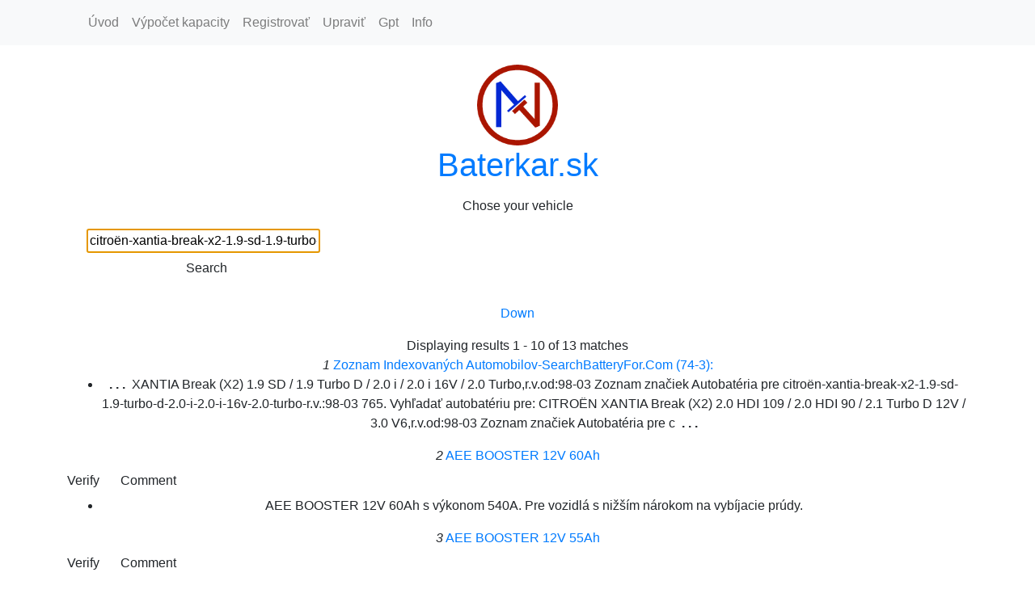

--- FILE ---
content_type: text/html; charset=UTF-8
request_url: https://baterkar.sk/?query_t=citro%C3%ABn-xantia-break-x2-1.9-sd-1.9-turbo-d-2.0-i-2.0-i-16v-2.0-turbo-r.v.:98-03&search=1
body_size: 5865
content:
<!DOCTYPE html>
<html>
<head>
  <meta charset="UTF-8" />
  <title></title>
  <meta name='description' content= Nový >
  <meta charset='UTF-8'>
  <meta name='public' content='all'>
  <link href='https://baterkar.sk/templates/html/searchbatteryforcom.ico' rel='shortcut icon' type='image/x-icon' />
  <link href='https://baterkar.sk/templates/html/n_logo_appl.png' rel='apple-touch-icon' type='image/x-icon' />
	<link rel="manifest" href="../html_test/manifest.json">
	<meta name="theme-color" content="#2763e6">
	<meta http-equiv="X-UA-Compatible" content="IE=edge,chrome=1">
  	<meta name="viewport" content="width=device-width, initial-scale=1, shrink-to-fit=no">
	<meta name="robots" content="index, follow">
	<meta name="author" content="Baterkar.sk">
<!-- Sphider userstyle.css -->
<link href="css/userstyle.css" rel="stylesheet">

<!-- 'google.sk , google.cz, google.com' Baterkar.sk script -->

<!-- Google tag (gtag.js) -->
<script async src="https://www.googletagmanager.com/gtag/js?id=G-HWTQDGLPR7"></script>
<script>
  window.dataLayer = window.dataLayer || [];
  function gtag(){dataLayer.push(arguments);}
  gtag('js', new Date());

  gtag('config', 'G-HWTQDGLPR7');
</script>
<!-- Bootstrap core local CSS 4.3.1-->
  <link href="vendor/bootstrap/css/bootstrap.min.css" rel="stylesheet">

<!-- Custom styles for this template -->
<link href="css/business-casual.min.css" rel="stylesheet"> 

<!-- Custom color here-->

<!-- Custom head modules -->
 <script src="https://www.google.com/recaptcha/api.js?render="></script> 
    <script>
        grecaptcha.ready(function () {
            grecaptcha.execute("", { action: 'contact' }).then(function (token) {
                var recaptchaResponse = document.getElementById('recaptchaResponse');
                recaptchaResponse.value = token;
            });
        });
    </script>
</head>
<body>

<nav class="navbar navbar-expand-lg navbar-light bg-light">
    <div class="container">
        <a class="navbar-brand" href="#"></a>
        <button class="navbar-toggler" type="button" data-toggle="collapse" data-target="#navbarNav" aria-controls="navbarNav" aria-expanded="false" aria-label="Toggle navigation">
            <span class="navbar-toggler-icon"></span>
        </button>
        <div class="collapse navbar-collapse" id="navbarNav">
            <ul class="navbar-nav">
                                    <li class="nav-item">
                        <a class="nav-link" href="searchcars.php?">Úvod</a>
                    </li>
                                    <li class="nav-item">
                        <a class="nav-link" href="ako-vybrat-bateriu-akumulator-start.php">Výpočet kapacity</a>
                    </li>
                                    <li class="nav-item">
                        <a class="nav-link" href="register.php">Registrovať</a>
                    </li>
                                    <li class="nav-item">
                        <a class="nav-link" href="register_edit.php">Upraviť</a>
                    </li>
                                    <li class="nav-item">
                        <a class="nav-link" href="chatgpt/index.html">Gpt</a>
                    </li>
                                    <li class="nav-item">
                        <a class="nav-link" href="info.php">Info</a>
                    </li>
                            </ul>
        </div>
    </div>
</nav>

<!-- Bootstrap CSS -->
<link rel="stylesheet" href="https://stackpath.bootstrapcdn.com/bootstrap/4.5.2/css/bootstrap.min.css">

<!-- Bootstrap JS and dependencies -->
<script src="https://code.jquery.com/jquery-3.5.1.slim.min.js"></script>
<script src="https://cdn.jsdelivr.net/npm/@popperjs/core@2.4.4/dist/umd/popper.min.js"></script>
<script src="https://stackpath.bootstrapcdn.com/bootstrap/4.5.2/js/bootstrap.min.js"></script>
<script type="text/javascript" src="https://cdn.jsdelivr.net/npm/cookie-bar/cookiebar-latest.min.js?tracking=1&thirdparty=1&always=1&scrolling=1&showPolicyLink=1&privacyPage=https%3A%2F%2Fwww.akumulator.sk%2Fpodmienky-ochrany-osobnych-udajov%2F"></script>

	<div class="main_header">
	</div>
        <div class="header_area">
            <div class="container">
                <div class="row">
                    <div class="col-sm-12 col-md-12">
			<div class="homepage text-center">
				<div class="main_header">
					<div class="main_logo text-align:center;">
					<center>
					<br><img src="img/logo_n3.gif" alt=”Logo Baterkar”; style="margin:auto; width:100px;" />
					</center>
					</div>

	<h1 class="site-heading text-center text-white d-none d-lg-block">
<center>
    <span class="site-heading-lower text-primary">Baterkar.sk</span>
</center>
</h1>
	<a href="searchcars.php" target=""><button class='btn btn-default btn-transparent3' type=submit>Chose your vehicle</button></a> 

	<center>	<h5><?php// echo $sph_messages ['Type_to'];?></h5>	</center> 


  <noscript>
      <div id='noscript' class='warn cntr'>
          <span>
              <p>Attention: Your browser does not support JavaScript.</p>
              <p>You will not get the full functionality of Sphider-plus.</p>
          </span>
      </div>
  </noscript>
<!-- Search-form -->
<div id='s_f'>
<form id='search_form' action='' method='get'>
<table class='searchBox'>
<tr>
<td width='340'>
<input type='text' name='query_t' id='query_t' placeholder='Query' size='30' value='citroën-xantia-break-x2-1.9-sd-1.9-turbo-d-2.0-i-2.0-i-16v-2.0-turbo-r.v.:98-03'>
&nbsp;
<input type='submit' name='smt_button' class='btn btn-default btn-transparent' id='t_search' value='Search'>
<input type='hidden' name='search' value='1'>
</td>
</tr>
</table>
<input type='hidden' name='m_only'  value='0'>
<input type='hidden' name='type'  value='and'>
<input type='hidden' name='db'  value='0'>
<input type='hidden' name='prefix'  value='0'>
<input type='hidden' name='up_advanced' value='0'>
<input type='hidden' name='category'    value='0'>
<input type='hidden' name='catid'       value='0'>
<input type='hidden' name='cat_sel0'    value=''>
<input type='hidden' name='cat_sel1'    value=''>
<input type='hidden' name='cat_sel2'    value=''>
<input type='hidden' name='cat_sel3'    value=''>
<input type='hidden' name='cat_sel4'    value=''>
</form>
</div>
<!-- Result-header -->
<br>
<div id='result_header' class='mainlist'>
<p class='cntr'><a class='navdown' href='javascript:JumpBottom()' title='Jump to bottom of this page'>Down</a></p>
<span>Displaying results 1 - 10 of 13 matches  </span>
<br>
</div>
<!-- Start result listing -->
<div id='results'>
<!-- Text result 1 listing for next link starts here -->
<div class='resultlist'>
<div class='odrow'>
<div class='title'>
<em class='sml'>1</em>
<a href='./include/click_counter.php?url=https://baterkar.sk/zoznam_aut.html&amp;query=citroën-xantia-break-x2-1.9-sd-1.9-turbo-d-2.0-i-2.0-i-16v-2.0-turbo-r.v.:98-03&amp;search=1&amp;media_only=0&amp;category=0&amp;catid=0&amp;cat_sel0=&amp;cat_sel0a=&amp;cat_sel1=&amp;cat_sel2=&amp;cat_sel3=&amp;cat_sel4=&amp;type=and&amp;mark=markyellow&amp;results=10&amp;db=0&amp;prefix=0&amp;client_ip=3.139.59.123' title='Visit in a new window' target='_blank'> Zoznam Indexovaných Automobilov-SearchBatteryFor.Com (74-3):</a>
</div>
<div class='description'>  <ul>
                      <li><strong>.&nbsp;.&nbsp;.&nbsp;</strong> XANTIA Break (X2) 1.9 SD / 1.9 Turbo D / 2.0 i / 2.0 i 16V / 2.0 Turbo,r.v.od:98-03 Zoznam značiek Autobatéria pre <span class="mak_3">citroën-xantia-break-x2-1.9-sd-1.9-turbo-d-2.0-i-2.0-i-16v-2.0-turbo-r.v.:98-03</span> 765. Vyhľadať autobatériu pre: CITROËN XANTIA Break (X2) 2.0 HDI 109 / 2.0 HDI 90 / 2.1 Turbo D 12V / 3.0 V6,r.v.od:98-03 Zoznam značiek Autobatéria pre c<strong>&nbsp;&nbsp;.&nbsp;.&nbsp;.</strong></li>
                   </ul></div>
</div>
</div>
<!-- End 1 for above link -->
<!-- Text result 1 listing for next link starts here -->
<div class='resultlist'>
<div class='evrow'>
<div class='title'>
<em class='sml'>2</em>
<a href='./include/click_counter.php?url=http://www.akumulator.sk/autobaterie/osobne-automobily/aee-booster/-4.html&amp;query=citroën-xantia-break-x2-1.9-sd-1.9-turbo-d-2.0-i-2.0-i-16v-2.0-turbo-r.v.:98-03&amp;search=1&amp;media_only=0&amp;category=0&amp;catid=0&amp;cat_sel0=&amp;cat_sel0a=&amp;cat_sel1=&amp;cat_sel2=&amp;cat_sel3=&amp;cat_sel4=&amp;type=and&amp;mark=markyellow&amp;results=10&amp;db=0&amp;prefix=0&amp;client_ip=3.139.59.123' title='Visit in a new window' target='_blank'> AEE BOOSTER 12V 60Ah</a>
</div>
<!-- Confirm bat Button -->

 <div class='row btn_in_result'> 
<form class='btn_in_result2' method=post target=_blank action=searchcars5.php> 
<input type='hidden' name='page_id' value='5'/> 
<input type='hidden' name='znacka' value=''/> 
<input type='hidden' name='id_model' value=''/> 
<input type='hidden' name='car_model' value=''/> 
<input type='hidden' name='car_typ' value=''/> 
<input type='hidden' name='url1' value='http://www.akumulator.sk/autobaterie/osobne-automobily/aee-booster/-4.html'/> 
<input type='hidden' name='query_sbf' value='citroën-xantia-break-x2-1.9-sd-1.9-turbo-d-2.0-i-2.0-i-16v-2.0-turbo-r.v.:98-03'/> 
<input type='hidden' name='title' value=' AEE BOOSTER 12V 60Ah'/> 
<input type='hidden' name='price' value=' €67.02 '/> 
<input class='btn btn-default btn-transparent3' type=submit value=Verify /> 
</form> 
<form class='btn_in_result2' method=post target=_blank action=searchcars6.php> 
<input type='hidden' name='page_id' value='5'/> 
<input type='hidden' name='znacka' value=''/> 
<input type='hidden' name='id_model' value=''/> 
<input type='hidden' name='car_model' value=''/> 
<input type='hidden' name='car_typ' value=''/> 
<input type='hidden' name='url1' value='http://www.akumulator.sk/autobaterie/osobne-automobily/aee-booster/-4.html'/> 
<input type='hidden' name='query_sbf' value='citroën-xantia-break-x2-1.9-sd-1.9-turbo-d-2.0-i-2.0-i-16v-2.0-turbo-r.v.:98-03'/> 
<input type='hidden' name='title' value=' AEE BOOSTER 12V 60Ah'/> 
<input type='hidden' name='price' value=' €67.02 '/> 
<input class='btn btn-default btn-transparent3' type=submit value=Comment /> 
</form> 
 </div>
<div class='description'><ul><li> AEE BOOSTER 12V 60Ah s výkonom 540A. Pre vozidlá s nižším nárokom na vybíjacie prúdy.</li></ul></div>
</div>
</div>
<!-- End 1 for above link -->
<!-- Text result 1 listing for next link starts here -->
<div class='resultlist'>
<div class='odrow'>
<div class='title'>
<em class='sml'>3</em>
<a href='./include/click_counter.php?url=http://www.akumulator.sk/autobaterie/osobne-automobily/aee-booster/aee-booster-12v-55ah.html&amp;query=citroën-xantia-break-x2-1.9-sd-1.9-turbo-d-2.0-i-2.0-i-16v-2.0-turbo-r.v.:98-03&amp;search=1&amp;media_only=0&amp;category=0&amp;catid=0&amp;cat_sel0=&amp;cat_sel0a=&amp;cat_sel1=&amp;cat_sel2=&amp;cat_sel3=&amp;cat_sel4=&amp;type=and&amp;mark=markyellow&amp;results=10&amp;db=0&amp;prefix=0&amp;client_ip=3.139.59.123' title='Visit in a new window' target='_blank'> AEE BOOSTER 12V 55Ah</a>
</div>
<!-- Confirm bat Button -->

 <div class='row btn_in_result'> 
<form class='btn_in_result2' method=post target=_blank action=searchcars5.php> 
<input type='hidden' name='page_id' value='5'/> 
<input type='hidden' name='znacka' value=''/> 
<input type='hidden' name='id_model' value=''/> 
<input type='hidden' name='car_model' value=''/> 
<input type='hidden' name='car_typ' value=''/> 
<input type='hidden' name='url1' value='http://www.akumulator.sk/autobaterie/osobne-automobily/aee-booster/aee-booster-12v-55ah.html'/> 
<input type='hidden' name='query_sbf' value='citroën-xantia-break-x2-1.9-sd-1.9-turbo-d-2.0-i-2.0-i-16v-2.0-turbo-r.v.:98-03'/> 
<input type='hidden' name='title' value=' AEE BOOSTER 12V 55Ah'/> 
<input type='hidden' name='price' value=' €60.02 '/> 
<input class='btn btn-default btn-transparent3' type=submit value=Verify /> 
</form> 
<form class='btn_in_result2' method=post target=_blank action=searchcars6.php> 
<input type='hidden' name='page_id' value='5'/> 
<input type='hidden' name='znacka' value=''/> 
<input type='hidden' name='id_model' value=''/> 
<input type='hidden' name='car_model' value=''/> 
<input type='hidden' name='car_typ' value=''/> 
<input type='hidden' name='url1' value='http://www.akumulator.sk/autobaterie/osobne-automobily/aee-booster/aee-booster-12v-55ah.html'/> 
<input type='hidden' name='query_sbf' value='citroën-xantia-break-x2-1.9-sd-1.9-turbo-d-2.0-i-2.0-i-16v-2.0-turbo-r.v.:98-03'/> 
<input type='hidden' name='title' value=' AEE BOOSTER 12V 55Ah'/> 
<input type='hidden' name='price' value=' €60.02 '/> 
<input class='btn btn-default btn-transparent3' type=submit value=Comment /> 
</form> 
 </div>
<div class='description'><ul><li> AEE BOOSTER 12V 55Ah s výkonom 480A. Pre vozidlá s nižším nárokom na vybíjacie prúdy.</li></ul></div>
</div>
</div>
<!-- End 1 for above link -->
<!-- Text result 1 listing for next link starts here -->
<div class='resultlist'>
<div class='evrow'>
<div class='title'>
<em class='sml'>4</em>
<a href='./include/click_counter.php?url=http://www.akumulator.sk/autobaterie/osobne-automobily/aee-premium/556-400-048-aee-12v-56ah_kopie-992.html&amp;query=citroën-xantia-break-x2-1.9-sd-1.9-turbo-d-2.0-i-2.0-i-16v-2.0-turbo-r.v.:98-03&amp;search=1&amp;media_only=0&amp;category=0&amp;catid=0&amp;cat_sel0=&amp;cat_sel0a=&amp;cat_sel1=&amp;cat_sel2=&amp;cat_sel3=&amp;cat_sel4=&amp;type=and&amp;mark=markyellow&amp;results=10&amp;db=0&amp;prefix=0&amp;client_ip=3.139.59.123' title='Visit in a new window' target='_blank'> AEE SILVER 12V 65Ah</a>
</div>
<!-- Confirm bat Button -->

 <div class='row btn_in_result'> 
<form class='btn_in_result2' method=post target=_blank action=searchcars5.php> 
<input type='hidden' name='page_id' value='5'/> 
<input type='hidden' name='znacka' value=''/> 
<input type='hidden' name='id_model' value=''/> 
<input type='hidden' name='car_model' value=''/> 
<input type='hidden' name='car_typ' value=''/> 
<input type='hidden' name='url1' value='http://www.akumulator.sk/autobaterie/osobne-automobily/aee-premium/556-400-048-aee-12v-56ah_kopie-992.html'/> 
<input type='hidden' name='query_sbf' value='citroën-xantia-break-x2-1.9-sd-1.9-turbo-d-2.0-i-2.0-i-16v-2.0-turbo-r.v.:98-03'/> 
<input type='hidden' name='title' value=' AEE SILVER 12V 65Ah'/> 
<input type='hidden' name='price' value=' €76.26 '/> 
<input class='btn btn-default btn-transparent3' type=submit value=Verify /> 
</form> 
<form class='btn_in_result2' method=post target=_blank action=searchcars6.php> 
<input type='hidden' name='page_id' value='5'/> 
<input type='hidden' name='znacka' value=''/> 
<input type='hidden' name='id_model' value=''/> 
<input type='hidden' name='car_model' value=''/> 
<input type='hidden' name='car_typ' value=''/> 
<input type='hidden' name='url1' value='http://www.akumulator.sk/autobaterie/osobne-automobily/aee-premium/556-400-048-aee-12v-56ah_kopie-992.html'/> 
<input type='hidden' name='query_sbf' value='citroën-xantia-break-x2-1.9-sd-1.9-turbo-d-2.0-i-2.0-i-16v-2.0-turbo-r.v.:98-03'/> 
<input type='hidden' name='title' value=' AEE SILVER 12V 65Ah'/> 
<input type='hidden' name='price' value=' €76.26 '/> 
<input class='btn btn-default btn-transparent3' type=submit value=Comment /> 
</form> 
 </div>
<div class='description'><ul><li> AEE SILVER 12V 65Ah s výkonom 610A. Technológia na báze čistého vápnika. Pre všetky typy osobných automobilov.</li></ul></div>
</div>
</div>
<!-- End 1 for above link -->
<!-- Text result 1 listing for next link starts here -->
<div class='resultlist'>
<div class='odrow'>
<div class='title'>
<em class='sml'>5</em>
<a href='./include/click_counter.php?url=http://www.akumulator.sk/autobaterie/osobne-automobily/BANNER-POWER/banner-PB-6340.html&amp;query=citroën-xantia-break-x2-1.9-sd-1.9-turbo-d-2.0-i-2.0-i-16v-2.0-turbo-r.v.:98-03&amp;search=1&amp;media_only=0&amp;category=0&amp;catid=0&amp;cat_sel0=&amp;cat_sel0a=&amp;cat_sel1=&amp;cat_sel2=&amp;cat_sel3=&amp;cat_sel4=&amp;type=and&amp;mark=markyellow&amp;results=10&amp;db=0&amp;prefix=0&amp;client_ip=3.139.59.123' title='Visit in a new window' target='_blank'> BANNER POWER BULL PROFESSIONAL P6340 12V63Ah</a>
</div>
<!-- Confirm bat Button -->

 <div class='row btn_in_result'> 
<form class='btn_in_result2' method=post target=_blank action=searchcars5.php> 
<input type='hidden' name='page_id' value='5'/> 
<input type='hidden' name='znacka' value=''/> 
<input type='hidden' name='id_model' value=''/> 
<input type='hidden' name='car_model' value=''/> 
<input type='hidden' name='car_typ' value=''/> 
<input type='hidden' name='url1' value='http://www.akumulator.sk/autobaterie/osobne-automobily/BANNER-POWER/banner-PB-6340.html'/> 
<input type='hidden' name='query_sbf' value='citroën-xantia-break-x2-1.9-sd-1.9-turbo-d-2.0-i-2.0-i-16v-2.0-turbo-r.v.:98-03'/> 
<input type='hidden' name='title' value=' BANNER POWER BULL PROFESSIONAL P6340 12V63Ah'/> 
<input type='hidden' name='price' value=' €95.93 '/> 
<input class='btn btn-default btn-transparent3' type=submit value=Verify /> 
</form> 
<form class='btn_in_result2' method=post target=_blank action=searchcars6.php> 
<input type='hidden' name='page_id' value='5'/> 
<input type='hidden' name='znacka' value=''/> 
<input type='hidden' name='id_model' value=''/> 
<input type='hidden' name='car_model' value=''/> 
<input type='hidden' name='car_typ' value=''/> 
<input type='hidden' name='url1' value='http://www.akumulator.sk/autobaterie/osobne-automobily/BANNER-POWER/banner-PB-6340.html'/> 
<input type='hidden' name='query_sbf' value='citroën-xantia-break-x2-1.9-sd-1.9-turbo-d-2.0-i-2.0-i-16v-2.0-turbo-r.v.:98-03'/> 
<input type='hidden' name='title' value=' BANNER POWER BULL PROFESSIONAL P6340 12V63Ah'/> 
<input type='hidden' name='price' value=' €95.93 '/> 
<input class='btn btn-default btn-transparent3' type=submit value=Comment /> 
</form> 
 </div>
<div class='description'><ul><li> Banner Power Bull Professional 12V 63Ah s výkonom 600A. Pre osobné vozidlá s veľmi vysokými energetickými nárokmi.</li></ul></div>
</div>
</div>
<!-- End 1 for above link -->
<!-- Text result 1 listing for next link starts here -->
<div class='resultlist'>
<div class='evrow'>
<div class='title'>
<em class='sml'>6</em>
<a href='./include/click_counter.php?url=http://www.akumulator.sk/autobaterie/osobne-automobily/BANNER-RB-AGM/banner-rb-56001.html&amp;query=citroën-xantia-break-x2-1.9-sd-1.9-turbo-d-2.0-i-2.0-i-16v-2.0-turbo-r.v.:98-03&amp;search=1&amp;media_only=0&amp;category=0&amp;catid=0&amp;cat_sel0=&amp;cat_sel0a=&amp;cat_sel1=&amp;cat_sel2=&amp;cat_sel3=&amp;cat_sel4=&amp;type=and&amp;mark=markyellow&amp;results=10&amp;db=0&amp;prefix=0&amp;client_ip=3.139.59.123' title='Visit in a new window' target='_blank'> BANNER RB AGM 56001 12V60Ah</a>
</div>
<!-- Confirm bat Button -->

 <div class='row btn_in_result'> 
<form class='btn_in_result2' method=post target=_blank action=searchcars5.php> 
<input type='hidden' name='page_id' value='5'/> 
<input type='hidden' name='znacka' value=''/> 
<input type='hidden' name='id_model' value=''/> 
<input type='hidden' name='car_model' value=''/> 
<input type='hidden' name='car_typ' value=''/> 
<input type='hidden' name='url1' value='http://www.akumulator.sk/autobaterie/osobne-automobily/BANNER-RB-AGM/banner-rb-56001.html'/> 
<input type='hidden' name='query_sbf' value='citroën-xantia-break-x2-1.9-sd-1.9-turbo-d-2.0-i-2.0-i-16v-2.0-turbo-r.v.:98-03'/> 
<input type='hidden' name='title' value=' BANNER RB AGM 56001 12V60Ah'/> 
<input type='hidden' name='price' value=' €152.63 '/> 
<input class='btn btn-default btn-transparent3' type=submit value=Verify /> 
</form> 
<form class='btn_in_result2' method=post target=_blank action=searchcars6.php> 
<input type='hidden' name='page_id' value='5'/> 
<input type='hidden' name='znacka' value=''/> 
<input type='hidden' name='id_model' value=''/> 
<input type='hidden' name='car_model' value=''/> 
<input type='hidden' name='car_typ' value=''/> 
<input type='hidden' name='url1' value='http://www.akumulator.sk/autobaterie/osobne-automobily/BANNER-RB-AGM/banner-rb-56001.html'/> 
<input type='hidden' name='query_sbf' value='citroën-xantia-break-x2-1.9-sd-1.9-turbo-d-2.0-i-2.0-i-16v-2.0-turbo-r.v.:98-03'/> 
<input type='hidden' name='title' value=' BANNER RB AGM 56001 12V60Ah'/> 
<input type='hidden' name='price' value=' €152.63 '/> 
<input class='btn btn-default btn-transparent3' type=submit value=Comment /> 
</form> 
 </div>
<div class='description'><ul><li> Banner Running Bull AGM 12V 60Ah s výkonom 640A. Pre vozidlá so systémom ŠtartStop.</li></ul></div>
</div>
</div>
<!-- End 1 for above link -->
<!-- Text result 1 listing for next link starts here -->
<div class='resultlist'>
<div class='odrow'>
<div class='title'>
<em class='sml'>7</em>
<a href='./include/click_counter.php?url=http://www.akumulator.sk/autobaterie/osobne-automobily/varta-blue/varta-blue-dynamic-12v-60ah-560409054.html&amp;query=citroën-xantia-break-x2-1.9-sd-1.9-turbo-d-2.0-i-2.0-i-16v-2.0-turbo-r.v.:98-03&amp;search=1&amp;media_only=0&amp;category=0&amp;catid=0&amp;cat_sel0=&amp;cat_sel0a=&amp;cat_sel1=&amp;cat_sel2=&amp;cat_sel3=&amp;cat_sel4=&amp;type=and&amp;mark=markyellow&amp;results=10&amp;db=0&amp;prefix=0&amp;client_ip=3.139.59.123' title='Visit in a new window' target='_blank'> VARTA Blue Dynamic 12V 60Ah</a>
</div>
<!-- Confirm bat Button -->

 <div class='row btn_in_result'> 
<form class='btn_in_result2' method=post target=_blank action=searchcars5.php> 
<input type='hidden' name='page_id' value='5'/> 
<input type='hidden' name='znacka' value=''/> 
<input type='hidden' name='id_model' value=''/> 
<input type='hidden' name='car_model' value=''/> 
<input type='hidden' name='car_typ' value=''/> 
<input type='hidden' name='url1' value='http://www.akumulator.sk/autobaterie/osobne-automobily/varta-blue/varta-blue-dynamic-12v-60ah-560409054.html'/> 
<input type='hidden' name='query_sbf' value='citroën-xantia-break-x2-1.9-sd-1.9-turbo-d-2.0-i-2.0-i-16v-2.0-turbo-r.v.:98-03'/> 
<input type='hidden' name='title' value=' VARTA Blue Dynamic 12V 60Ah'/> 
<input type='hidden' name='price' value=' €81.54 '/> 
<input class='btn btn-default btn-transparent3' type=submit value=Verify /> 
</form> 
<form class='btn_in_result2' method=post target=_blank action=searchcars6.php> 
<input type='hidden' name='page_id' value='5'/> 
<input type='hidden' name='znacka' value=''/> 
<input type='hidden' name='id_model' value=''/> 
<input type='hidden' name='car_model' value=''/> 
<input type='hidden' name='car_typ' value=''/> 
<input type='hidden' name='url1' value='http://www.akumulator.sk/autobaterie/osobne-automobily/varta-blue/varta-blue-dynamic-12v-60ah-560409054.html'/> 
<input type='hidden' name='query_sbf' value='citroën-xantia-break-x2-1.9-sd-1.9-turbo-d-2.0-i-2.0-i-16v-2.0-turbo-r.v.:98-03'/> 
<input type='hidden' name='title' value=' VARTA Blue Dynamic 12V 60Ah'/> 
<input type='hidden' name='price' value=' €81.54 '/> 
<input class='btn btn-default btn-transparent3' type=submit value=Comment /> 
</form> 
 </div>
<div class='description'><ul><li> VARTA Blue Dynamic 12V 60Ah s výkonom 540A. Technológia POWERFRAME. Pre automobily s väčším obsahom motora.</li></ul></div>
</div>
</div>
<!-- End 1 for above link -->
<!-- Text result 1 listing for next link starts here -->
<div class='resultlist'>
<div class='evrow'>
<div class='title'>
<em class='sml'>8</em>
<a href='./include/click_counter.php?url=http://www.akumulator.sk/autobaterie/osobne-automobily/BANNER-POWER/banner-PB-6009.html&amp;query=citroën-xantia-break-x2-1.9-sd-1.9-turbo-d-2.0-i-2.0-i-16v-2.0-turbo-r.v.:98-03&amp;search=1&amp;media_only=0&amp;category=0&amp;catid=0&amp;cat_sel0=&amp;cat_sel0a=&amp;cat_sel1=&amp;cat_sel2=&amp;cat_sel3=&amp;cat_sel4=&amp;type=and&amp;mark=markyellow&amp;results=10&amp;db=0&amp;prefix=0&amp;client_ip=3.139.59.123' title='Visit in a new window' target='_blank'> BANNER POWER BULL P6009 12V60Ah</a>
</div>
<!-- Confirm bat Button -->

 <div class='row btn_in_result'> 
<form class='btn_in_result2' method=post target=_blank action=searchcars5.php> 
<input type='hidden' name='page_id' value='5'/> 
<input type='hidden' name='znacka' value=''/> 
<input type='hidden' name='id_model' value=''/> 
<input type='hidden' name='car_model' value=''/> 
<input type='hidden' name='car_typ' value=''/> 
<input type='hidden' name='url1' value='http://www.akumulator.sk/autobaterie/osobne-automobily/BANNER-POWER/banner-PB-6009.html'/> 
<input type='hidden' name='query_sbf' value='citroën-xantia-break-x2-1.9-sd-1.9-turbo-d-2.0-i-2.0-i-16v-2.0-turbo-r.v.:98-03'/> 
<input type='hidden' name='title' value=' BANNER POWER BULL P6009 12V60Ah'/> 
<input type='hidden' name='price' value=' €78.58 '/> 
<input class='btn btn-default btn-transparent3' type=submit value=Verify /> 
</form> 
<form class='btn_in_result2' method=post target=_blank action=searchcars6.php> 
<input type='hidden' name='page_id' value='5'/> 
<input type='hidden' name='znacka' value=''/> 
<input type='hidden' name='id_model' value=''/> 
<input type='hidden' name='car_model' value=''/> 
<input type='hidden' name='car_typ' value=''/> 
<input type='hidden' name='url1' value='http://www.akumulator.sk/autobaterie/osobne-automobily/BANNER-POWER/banner-PB-6009.html'/> 
<input type='hidden' name='query_sbf' value='citroën-xantia-break-x2-1.9-sd-1.9-turbo-d-2.0-i-2.0-i-16v-2.0-turbo-r.v.:98-03'/> 
<input type='hidden' name='title' value=' BANNER POWER BULL P6009 12V60Ah'/> 
<input type='hidden' name='price' value=' €78.58 '/> 
<input class='btn btn-default btn-transparent3' type=submit value=Comment /> 
</form> 
 </div>
<div class='description'><ul><li> Banner Power Bull 12V 60Ah s výkonom 540A. Technológia čistého vápnika pre väčšiu štartovaciu silu.</li></ul></div>
</div>
</div>
<!-- End 1 for above link -->
<!-- Text result 1 listing for next link starts here -->
<div class='resultlist'>
<div class='odrow'>
<div class='title'>
<em class='sml'>9</em>
<a href='./include/click_counter.php?url=http://www.akumulator.sk/autobaterie/osobne-automobily/varta-black/varta-black-dynamic-12v-56ah.html&amp;query=citroën-xantia-break-x2-1.9-sd-1.9-turbo-d-2.0-i-2.0-i-16v-2.0-turbo-r.v.:98-03&amp;search=1&amp;media_only=0&amp;category=0&amp;catid=0&amp;cat_sel0=&amp;cat_sel0a=&amp;cat_sel1=&amp;cat_sel2=&amp;cat_sel3=&amp;cat_sel4=&amp;type=and&amp;mark=markyellow&amp;results=10&amp;db=0&amp;prefix=0&amp;client_ip=3.139.59.123' title='Visit in a new window' target='_blank'> VARTA Black Dynamic 12V 56Ah</a>
</div>
<!-- Confirm bat Button -->

 <div class='row btn_in_result'> 
<form class='btn_in_result2' method=post target=_blank action=searchcars5.php> 
<input type='hidden' name='page_id' value='5'/> 
<input type='hidden' name='znacka' value=''/> 
<input type='hidden' name='id_model' value=''/> 
<input type='hidden' name='car_model' value=''/> 
<input type='hidden' name='car_typ' value=''/> 
<input type='hidden' name='url1' value='http://www.akumulator.sk/autobaterie/osobne-automobily/varta-black/varta-black-dynamic-12v-56ah.html'/> 
<input type='hidden' name='query_sbf' value='citroën-xantia-break-x2-1.9-sd-1.9-turbo-d-2.0-i-2.0-i-16v-2.0-turbo-r.v.:98-03'/> 
<input type='hidden' name='title' value=' VARTA Black Dynamic 12V 56Ah'/> 
<input type='hidden' name='price' value=' €72.56 '/> 
<input class='btn btn-default btn-transparent3' type=submit value=Verify /> 
</form> 
<form class='btn_in_result2' method=post target=_blank action=searchcars6.php> 
<input type='hidden' name='page_id' value='5'/> 
<input type='hidden' name='znacka' value=''/> 
<input type='hidden' name='id_model' value=''/> 
<input type='hidden' name='car_model' value=''/> 
<input type='hidden' name='car_typ' value=''/> 
<input type='hidden' name='url1' value='http://www.akumulator.sk/autobaterie/osobne-automobily/varta-black/varta-black-dynamic-12v-56ah.html'/> 
<input type='hidden' name='query_sbf' value='citroën-xantia-break-x2-1.9-sd-1.9-turbo-d-2.0-i-2.0-i-16v-2.0-turbo-r.v.:98-03'/> 
<input type='hidden' name='title' value=' VARTA Black Dynamic 12V 56Ah'/> 
<input type='hidden' name='price' value=' €72.56 '/> 
<input class='btn btn-default btn-transparent3' type=submit value=Comment /> 
</form> 
 </div>
<div class='description'><ul><li> VARTA Black Dynamic 12V 56Ah s výkonom 480A. Pre staršie autá, ktoré majú nižšiu spotrebu energie.</li></ul></div>
</div>
</div>
<!-- End 1 for above link -->
<!-- Text result 1 listing for next link starts here -->
<div class='resultlist'>
<div class='evrow'>
   <a class='navup' href='javascript:JumpUp()' title='Jump to top of this page'>Top</a>
<div class='title'>
<em class='sml'>10</em>
<a href='./include/click_counter.php?url=http://www.akumulator.sk/autobaterie/osobne-automobily/varta-silver/varta-silver-dynamic-12v-63ah.html&amp;query=citroën-xantia-break-x2-1.9-sd-1.9-turbo-d-2.0-i-2.0-i-16v-2.0-turbo-r.v.:98-03&amp;search=1&amp;media_only=0&amp;category=0&amp;catid=0&amp;cat_sel0=&amp;cat_sel0a=&amp;cat_sel1=&amp;cat_sel2=&amp;cat_sel3=&amp;cat_sel4=&amp;type=and&amp;mark=markyellow&amp;results=10&amp;db=0&amp;prefix=0&amp;client_ip=3.139.59.123' title='Visit in a new window' target='_blank'> VARTA Silver Dynamic 12V 63Ah</a>
</div>
<!-- Confirm bat Button -->

 <div class='row btn_in_result'> 
<form class='btn_in_result2' method=post target=_blank action=searchcars5.php> 
<input type='hidden' name='page_id' value='5'/> 
<input type='hidden' name='znacka' value=''/> 
<input type='hidden' name='id_model' value=''/> 
<input type='hidden' name='car_model' value=''/> 
<input type='hidden' name='car_typ' value=''/> 
<input type='hidden' name='url1' value='http://www.akumulator.sk/autobaterie/osobne-automobily/varta-silver/varta-silver-dynamic-12v-63ah.html'/> 
<input type='hidden' name='query_sbf' value='citroën-xantia-break-x2-1.9-sd-1.9-turbo-d-2.0-i-2.0-i-16v-2.0-turbo-r.v.:98-03'/> 
<input type='hidden' name='title' value=' VARTA Silver Dynamic 12V 63Ah'/> 
<input type='hidden' name='price' value=' €96.05 '/> 
<input class='btn btn-default btn-transparent3' type=submit value=Verify /> 
</form> 
<form class='btn_in_result2' method=post target=_blank action=searchcars6.php> 
<input type='hidden' name='page_id' value='5'/> 
<input type='hidden' name='znacka' value=''/> 
<input type='hidden' name='id_model' value=''/> 
<input type='hidden' name='car_model' value=''/> 
<input type='hidden' name='car_typ' value=''/> 
<input type='hidden' name='url1' value='http://www.akumulator.sk/autobaterie/osobne-automobily/varta-silver/varta-silver-dynamic-12v-63ah.html'/> 
<input type='hidden' name='query_sbf' value='citroën-xantia-break-x2-1.9-sd-1.9-turbo-d-2.0-i-2.0-i-16v-2.0-turbo-r.v.:98-03'/> 
<input type='hidden' name='title' value=' VARTA Silver Dynamic 12V 63Ah'/> 
<input type='hidden' name='price' value=' €96.05 '/> 
<input class='btn btn-default btn-transparent3' type=submit value=Comment /> 
</form> 
 </div>
<div class='description'><ul><li> €96.05 bežná cena €124.27 ušetríte: €28.22 Počet kusů Parametre: VARTA Silver Dynamic 12V 63Ah - VARTA SILVER: záruka 24 mesiacov absolútna bezúdržbovosť obsahuje vápnik a striebro technológia POWERFRAME dlhá skladovateľnosť </li></ul></div>
</div>
</div>
<!-- End 1 for above link -->
</div>
<!-- Links to more-results -->
<div id='more_results' class='mainlist'>
    Result page:<strong>1</strong>
<a href='?query_t=citroën-xantia-break-x2-1.9-sd-1.9-turbo-d-2.0-i-2.0-i-16v-2.0-turbo-r.v.:98-03&amp;search=1&amp;media_only=0&amp;smt_button=text&amp;up_advanced=0&amp;category=0&amp;catid=0&amp;cat_sel0=&amp;cat_sel1=&amp;cat_sel2=&amp;cat_sel3=&amp;cat_sel4=&amp;type=and&amp;mark=markyellow&amp;results=10&amp;db=0&amp;prefix=0&amp;domain=0&amp;adv_qry=&amp;start=2'>2</a>
<a href='?query_t=citroën-xantia-break-x2-1.9-sd-1.9-turbo-d-2.0-i-2.0-i-16v-2.0-turbo-r.v.:98-03&amp;search=1&amp;media_only=0&amp;smt_button=text&amp;up_advanced=0&amp;category=0&amp;catid=0&amp;cat_sel0=&amp;cat_sel1=&amp;cat_sel2=&amp;cat_sel3=&amp;cat_sel4=&amp;type=and&amp;mark=markyellow&amp;results=10&amp;db=0&amp;prefix=0&amp;domain=0&amp;adv_qry=&amp;start=2'>Next</a>
</div>
<br><!DOCTYPE html>
<html lang="sk">
<head>
    <meta charset="UTF-8">
    <title>Posledné vyhľadávania</title>
    <style>
        .last-searches-container h1 {
            font-size: 22px;
            color: #333;
            text-align: center;
            margin-bottom: 20px;
        }
        .last-searches-container table {
            width: 100%;
            border-collapse: collapse;
            margin: 20px 0;
            font-size: 16px;
            text-align: left;
        }
        .last-searches-container th, 
        .last-searches-container td {
            padding: 10px;
            border: 1px solid #ddd;
        }
        .last-searches-container th {
            background-color: #f4f4f4;
        }
        .last-searches-container .no-data {
            color: red;
            text-align: center;
        }
    </style>
</head>
<body>
    <div class="last-searches-container">
        <h1>Posledné vyhľadávania</h1>
                    <table>
                <thead>
                    <tr>
                        <th>Značka</th>
                        <th>Model</th>
                        <th>Typ</th>
                        <th>Odkaz</th>
                    </tr>
                </thead>
                <tbody>
                                            <tr>
                            <td>LEXUS</td>
                            <td>RX (_U3_)</td>
                            <td>300 (MCU35_)</td>
                            <td><a href="https://www.akumulator.sk/vyhladavanie/?string=122611752200101" target="_blank">Otvoriť odkaz</a></td>
                        </tr>
                                            <tr>
                            <td>IVECO</td>
                            <td>DAILY IV Platform/Chassis</td>
                            <td>35C14 G, 35C14 G/P, 35S14 G, 35S14 G/P, 35C14 GD,...</td>
                            <td><a href="https://www.aeebattery.sk/vyhladavanie?controller=search&amp;orderby=position&amp;orderway=desc&amp;search_query=123471732340101" target="_blank">Otvoriť odkaz</a></td>
                        </tr>
                                            <tr>
                            <td>TOYOTA</td>
                            <td>YARIS (_P13_)</td>
                            <td>1.3 (NSP130_)</td>
                            <td><a href="https://www.aeebattery.sk/vyhladavanie?controller=search&amp;orderby=position&amp;orderway=desc&amp;search_query=122421751900113" target="_blank">Otvoriť odkaz</a></td>
                        </tr>
                                            <tr>
                            <td>TOYOTA</td>
                            <td>YARIS (_P13_)</td>
                            <td>1.3 (NSP130_)</td>
                            <td><a href="https://www.aeebattery.sk/vyhladavanie?controller=search&amp;orderby=position&amp;orderway=desc&amp;search_query=122421751900113" target="_blank">Otvoriť odkaz</a></td>
                        </tr>
                                            <tr>
                            <td>TOYOTA</td>
                            <td>YARIS (_P13_)</td>
                            <td>1.3 (NSP130_)</td>
                            <td><a href="https://www.aeebattery.sk/vyhladavanie?controller=search&amp;orderby=position&amp;orderway=desc&amp;search_query=122421751900113" target="_blank">Otvoriť odkaz</a></td>
                        </tr>
                                    </tbody>
            </table>
            </div>
</body>
</html>
<!-- Footer -->
<p class='stats'><a href='http://www.baterkar.sk/info.php?searchbatteryfor.com' title='Visit site in a new window' target='rel'>Visit&nbsp;<img class='mid' src='./include/images/logo_n3.gif' alt='Visit Search Battery For site in new window' height='39' width='42'> SearchBatteryFor.Com</a></p>
<script type='text/javascript' language='JavaScript'>
<!--
   var s=document.getElementById('query_t');
   s.focus();
//-->
</script>


			</div>
		</div>
	</div>

</div> <!-- /container -->

</div>

</div>

<section class="footer_area">
    <div class="container">
        <div class="footer-main">
            <br>
            <!-- Statické odkazy -->
            <a href="http://searchbatteryfor.com">SEARCH BATTERY FOR . COM</a>
<br>
		<a href="http://searchbatteryfor.com"> @ All rights reserved</a>
            <!-- Dynamické odkazy na zaregistrované domény -->
                            <!--                    <a href="https://<?
//= htmlspecialchars($domain) ?>">0</a> -->

                                    </div>
    </div>
</section>

<script>
document.addEventListener("DOMContentLoaded", function() {
    var data = {
        url: window.location.href,
        referrer: document.referrer,
        title: document.title,
        screen_width: window.innerWidth,
        screen_height: window.innerHeight,
        language: navigator.language,
        userAgent: navigator.userAgent,
        visit_time: new Date().toISOString()
    };

    fetch("https://baterkar.sk/track.php", {
        method: "POST",
        body: JSON.stringify(data)
    });
});
</script>

<!-- Bootstrap core JavaScript -->
<script src="js/masonry.pkgd.min.js"></script>
<script src="js/main.js"></script>
<script src="vendor/bootstrap/js/bootstrap.bundle.min.js"></script>

<!-- Sphider JavaScript -->
<script type='text/javascript' src='include/jQuery/jquery-ui-1.11.4.js'></script>

<!-- Confirm bat Script -->
<script>
var myWindow;
function openWin() {
window.open("foo.php","windowName", "width=400,height=400,scrollbars=no");
myWindow.document.write("<p>This is 'myWindow'</p>");
}

function closeWin() {
  myWindow.close();
}
</script>

    </body>

</html>


